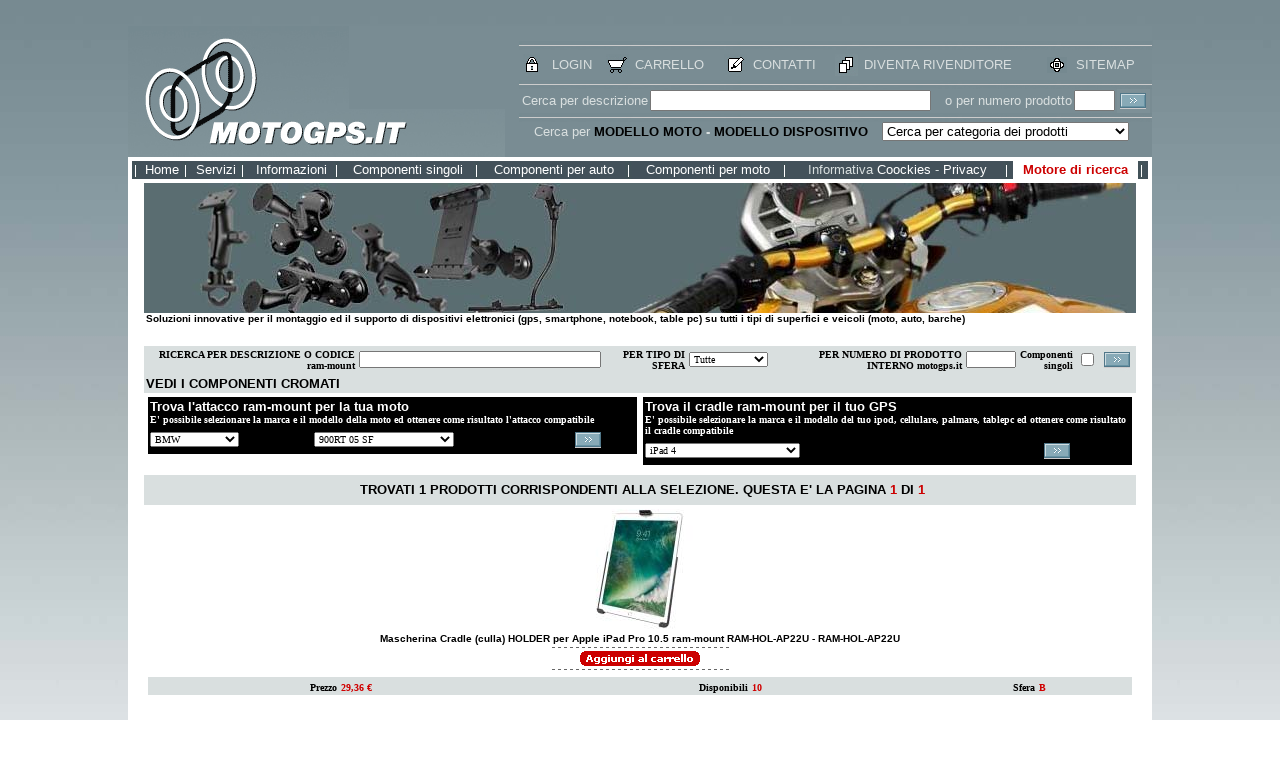

--- FILE ---
content_type: text/html
request_url: https://win.motogps.it/ricercaProdotti.asp?idModello=AP22
body_size: 56278
content:

<html>

<head>
<meta http-equiv="Content-Language" content="it">
<meta name="GENERATOR" content="Microsoft FrontPage 6.0">
<meta name="ProgId" content="FrontPage.Editor.Document">
<TITLE>Distributore ufficiale ram-mount in Italia: motore di ricerca</TITLE>
<META NAME="description" CONTENT="Distributore italia per componenti RAM-MOUNT per moto, auto, barca, per tutti i vavigatori satellitari GPS TOMTOM, GARMIN, PDA, palmari e cellulari.">
<META NAME="keywords" CONTENT="tomtom, garmin, ram-mount, supporto, kit, gps, palmare, notebook, rider, one, xl, autoveicolo, motocicletta, attacco, scooter, asta linga e corta, impermeabile, antifurto">
</head>

<body>

      


<script type="text/javascript">

function controlla_categorie_testa()
{
	if (myformCatTesta.rubricaTesta.value != "0")
	{		
		window.location.href='dettaglio_categorie.asp?idSottoCategoria='+myformCatTesta.rubricaTesta.value;
	}	
	else
	{
		alert("Attenzione, scegliere una categoria valorizzata");
	}
}

function controlla_modello()
{
	if (myformModTesta.Modello.value != "0")
	{		
		window.location.href='ricercaProdotti.asp?idModello='+myformModTesta.Modello.value;
	}	
}


function goto(form)
{
    var index=form.selectNazione.selectedIndex
    if (form.selectNazione.options[index].value != "0")
        {
        location=form.selectNazione.options[index].value;
        //alert('Attention: this language version will be avaiabile soon!');
        }
}


//Contents for menu 1
var menu1=new Array()
menu1[0]='<a href="dettaglio_categorie.asp?idsottocategoria=11">Attacchi per moto</a>'
menu1[1]='<a href="dettaglio_categorie.asp?idsottocategoria=12">Mascherine Cradle</a>'
menu1[2]='<a href="dettaglio_categorie.asp?idsottocategoria=13">Aste di sostegno</a>'
menu1[3]='<a href="dettaglio_categorie.asp?idsottocategoria=14">Adattatori vari</a>'

//Contents for menu 2, and so on
var menu2=new Array()
menu2[0]='<a href="dettaglio_categorie.asp?idsottocategoria=6">Tom Tom</a>'
menu2[1]='<a href="dettaglio_categorie.asp?idsottocategoria=7">Garmin</a>'
menu2[2]='<a href="dettaglio_categorie.asp?idsottocategoria=8">Cellulari PDA</a>'
menu2[3]='<a href="dettaglio_categorie.asp?idsottocategoria=9">Apple ipod Mp3</a>'
menu2[4]='<a href="dettaglio_categorie.asp?idsottocategoria=10">Videocamere Telecamere</a>'

//Contents for menu 3, and so on
var menu3=new Array()
menu3[0]='<a href="dettaglio_categorie.asp?idsottocategoria=1">Tom Tom</a>'
menu3[1]='<a href="dettaglio_categorie.asp?idsottocategoria=2">Garmin</a>'
menu3[2]='<a href="dettaglio_categorie.asp?idsottocategoria=3">Cellulari PDA</a>'
menu3[3]='<a href="dettaglio_categorie.asp?idsottocategoria=4">Apple ipod Mp3</a>'
menu3[4]='<a href="dettaglio_categorie.asp?idsottocategoria=5">Videocamere Telecamere</a>'

//Contents for menu 4, and so on
var menu4=new Array()
menu4[0]='<a href="istruzioni.asp">Cosa � RAM-MOUNT: info</a>'
menu4[1]='<a href="catalogo.asp">Cataloghi RAM-MOUNT</a>'
menu4[2]='<a href="contatti.asp">Contatti</a>'
menu4[3]='<a href="chisiamo.asp">Chi siamo</a>'
menu4[4]='<a href="rma.asp">Gestione RMA</a>'
menu4[5]='<a href="siti_partner.asp">Siti partner</a>'
menu4[6]='<a href="pagamento.asp">Pagamento</a>'
menu4[7]='<a href="Spedizione.asp">Spedizione</a>'
menu4[8]='<a href="dovesiamo.asp">Dove siamo</a>'


//Contents for menu 5, and so on
var menu5=new Array()
menu5[0]='<a href="rivenditore.asp">Diventa  rivenditore</a>'
menu5[1]='<a href="come_comporre.asp">Come comporre un KIT</a>'
menu5[2]='<a href="opinione.asp">Lascia una foto del tuo kit</a>'

//Contents for menu 7, and so on
var menu6=new Array()
menu6[0]='<a href="ricercaProdotti.asp">MOTORE DI RICERCA AVANZATO</a>'
menu6[1]='<a href="wizard.asp">Wizard: autocomposizione del KIT</a>'
menu6[2]='<a href="cerca.asp">Cerca il Kit per la tua moto</a>'
menu6[3]='<a href="cerca_pda.asp">Cerca il Kit per il tuo dispositivo</a>'
menu6[4]='<a href="ricercaprodotti.asp?sfera=A">Prodotti con sfera Tipo A</a>'
menu6[5]='<a href="ricercaprodotti.asp?sfera=B">Prodotti con sfera Tipo B</a>'
menu6[6]='<a href="ricercaprodotti.asp?sfera=C">Prodotti con sfera Tipo C</a>'
menu6[7]='<a href="ricercaprodotti.asp?sfera=D">Prodotti con sfera Tipo D</a>'
menu6[8]='<a href="ricercaprodotti.asp?sfera=E">Prodotti con sfera Tipo E</a>'
		
var menuwidth='165px' //default menu width
var menubgcolor='#d9dfdf'  //menu bgcolor
var disappeardelay=250  //menu disappear speed onMouseout (in miliseconds)
var hidemenu_onclick="yes" //hide menu when user clicks within menu?

/////No further editting needed

var ie4=document.all
var ns6=document.getElementById&&!document.all

if (ie4||ns6)
document.write('<div id="dropmenudiv" style="visibility:hidden;face:verdana;width:'+menuwidth+';background-color:'+menubgcolor+'" onMouseover="clearhidemenu()" onMouseout="dynamichide(event)"></div>')

function getposOffset(what, offsettype){
var totaloffset=(offsettype=="left")? what.offsetLeft : what.offsetTop;
var parentEl=what.offsetParent;
while (parentEl!=null){
totaloffset=(offsettype=="left")? totaloffset+parentEl.offsetLeft : totaloffset+parentEl.offsetTop;
parentEl=parentEl.offsetParent;
}
return totaloffset;
}

function showhide(obj, e, visible, hidden, menuwidth){
if (ie4||ns6)
dropmenuobj.style.left=dropmenuobj.style.top=-500
if (menuwidth!=""){
dropmenuobj.widthobj=dropmenuobj.style
dropmenuobj.widthobj.width=menuwidth
}
if (e.type=="click" && obj.visibility==hidden || e.type=="mouseover")
obj.visibility=visible
else if (e.type=="click")
obj.visibility=hidden
}

function iecompattest(){
return (document.compatMode && document.compatMode!="BackCompat")? document.documentElement : document.body
}

function clearbrowseredge(obj, whichedge){
var edgeoffset=0
if (whichedge=="rightedge"){
var windowedge=ie4 && !window.opera? iecompattest().scrollLeft+iecompattest().clientWidth-15 : window.pageXOffset+window.innerWidth-15
dropmenuobj.contentmeasure=dropmenuobj.offsetWidth
if (windowedge-dropmenuobj.x < dropmenuobj.contentmeasure)
edgeoffset=dropmenuobj.contentmeasure-obj.offsetWidth
}
else{
var topedge=ie4 && !window.opera? iecompattest().scrollTop : window.pageYOffset
var windowedge=ie4 && !window.opera? iecompattest().scrollTop+iecompattest().clientHeight-15 : window.pageYOffset+window.innerHeight-18
dropmenuobj.contentmeasure=dropmenuobj.offsetHeight
if (windowedge-dropmenuobj.y < dropmenuobj.contentmeasure){ //move up?
edgeoffset=dropmenuobj.contentmeasure+obj.offsetHeight
if ((dropmenuobj.y-topedge)<dropmenuobj.contentmeasure) //up no good either?
edgeoffset=dropmenuobj.y+obj.offsetHeight-topedge
}
}
return edgeoffset
}

function populatemenu(what){
if (ie4||ns6)
dropmenuobj.innerHTML=what.join("")
}

function dropdownmenu(obj, e, menucontents, menuwidth){
if (window.event) event.cancelBubble=true
else if (e.stopPropagation) e.stopPropagation()
clearhidemenu()
dropmenuobj=document.getElementById? document.getElementById("dropmenudiv") : dropmenudiv
populatemenu(menucontents)

if (ie4||ns6){
showhide(dropmenuobj.style, e, "visible", "hidden", menuwidth)
dropmenuobj.x=getposOffset(obj, "left")
dropmenuobj.y=getposOffset(obj, "top")
dropmenuobj.style.left=dropmenuobj.x-clearbrowseredge(obj, "rightedge")+"px"
dropmenuobj.style.top=dropmenuobj.y-clearbrowseredge(obj, "bottomedge")+obj.offsetHeight+"px"
}

return clickreturnvalue()
}

function clickreturnvalue(){
if (ie4||ns6) return false
else return true
}

function contains_ns6(a, b) {
while (b.parentNode)
if ((b = b.parentNode) == a)
return true;
return false;
}

function dynamichide(e){
if (ie4&&!dropmenuobj.contains(e.toElement))
delayhidemenu()
else if (ns6&&e.currentTarget!= e.relatedTarget&& !contains_ns6(e.currentTarget, e.relatedTarget))
delayhidemenu()
}

function hidemenu(e){
if (typeof dropmenuobj!="undefined"){
if (ie4||ns6)
dropmenuobj.style.visibility="hidden"
}
}

function delayhidemenu(){
if (ie4||ns6)
delayhide=setTimeout("hidemenu()",disappeardelay)
}

function clearhidemenu(){
if (typeof delayhide!="undefined")
clearTimeout(delayhide)
}

if (hidemenu_onclick=="yes")
document.onclick=hidemenu

</script>

<script language="JavaScript">
function controlla(which)
{
	  var pass=true
     if (document.form_user.TXT_mail.value=="la tua email" || document.form_user.TXT_mail.value==0 || document.form_user.TXT_mail.value.indexOf("@")==-1 || document.form_user.TXT_mail.value.indexOf(".")==-1)
     {
	  pass=false;
     }
	 if (!pass)
	 {
     alert(" inserisci una email valida");
	 return false;
     }
	 else return true;
}
</script>

<link href="include/Css_motogps.css" rel="stylesheet" type="text/css">



<br>
      <div align="center">
		<table border="0" width="1024" cellspacing="0" cellpadding="0" bgcolor="#FFFFFF">
			<tr>
				<td>
				<table border="0" width="100%" cellspacing="0" cellpadding="0" bgcolor="#798C93">
					<tr>
						<td>
						<img border="0" src="images/moto_gps/logo_moto_gps_moto.gif"></td>
						<td>
						<table border="0" width="100%" cellspacing="0" cellpadding="0">
							<tr>
								<td background="images/moto_gps/linea_grigia.gif">
								<img border="0" src="images/moto_gps/linea_grigia.gif" width="429" height="9"></td>
							</tr>
							<tr>
								<td>
								<table border="0" width="100%" cellpadding="2">
									<tr>
										<td width="23">
										
										<img border="0" src="images/moto_gps/icone/lucchetto_login.gif" width="17" height="22"></td>
										<td><a href="utenti/" class="menu_icone">LOGIN</a></td>
										<td width="23">
										<img border="0" src="images/moto_gps/icone/carrello.gif" width="23" height="22"></td>
										<td>
										<a href="carrello.asp" class="menu_icone">CARRELLO</a>
										</td>
										<td width="23">
										<img border="0" src="images/moto_gps/icone/informazioni.gif" width="23" height="22"></td>
										<td>
										<a href="contatti.asp" class="menu_icone">
										CONTATTI</a></td>
										<td width="23">
										<img border="0" src="images/moto_gps/icone/rivenditore.gif" width="23" height="22"></td>
										<td>
										<a href="rivenditore.asp" class="menu_icone">
										DIVENTA RIVENDITORE</a>
										</td>
										<td width="23">
										
										<img border="0" src="images/moto_gps/icone/Sitemap.gif" width="20" height="16"></td>
										<td>
										<a href="sitemap.asp" class="menu_icone">SITEMAP</a>
										</td>
									</tr>
								</table>
								</td>
							</tr>
							<tr>
								<td background="images/moto_gps/linea_grigia.gif">
								<img border="0" src="images/moto_gps/linea_grigia.gif" width="429" height="9"></td>
							</tr>
							<tr>
								<td>
								<table border="0" width="100%" cellspacing="0" cellpadding="0">
								<form method="post" action=ricercaProdotti.asp name=myformMod id=myformMod>
									<tr>
										<td class="menu_icone">Cerca per descrizione</td>
										<td><input type="text" name="annuncio" value="" size="33" style="font-size: 10 px"></td>
										<td class="menu_icone">o per numero prodotto</td>
										<td><input type="text" name="TRicercaProdotto"  value="" size="3" style="font-size: 10 px"></td>
										<td><input type=image src="images/moto_gps/pulsante_vai_grigio_scuro.gif"></td>
									</tr>
								</form>
								</table>
								</td>
							</tr>
							<tr>
								<td background="images/moto_gps/linea_grigia.gif">
								<img border="0" src="images/moto_gps/linea_grigia.gif" width="429" height="9"></td>
							</tr>
						</table>
						
						<table border="0" cellspacing="0" cellpadding="0" width="100%">
							<tr>

								<td class="menu_icone">
		<p align="center">
		
								
								
								Cerca per <b><a href="cerca.asp" class="testo_medio_nero">MODELLO MOTO</a> - <a href="cerca_pda.asp" class="testo_medio_nero">MODELLO DISPOSITIVO</a></b></td>
						

								<form method="POST" action=dettaglio_categorie.asp name=myformCatTesta id=myformCatTesta>  
								<td>
								
								
		
                
                                        
                        <select size="1" name="rubricaTesta" onchange="javascript:controlla_categorie_testa()" style="font-size: 10 px">
                        <option value="0">Cerca per categoria dei prodotti</option>                        
       
                          <option value="0"></option>
                          <option value="16"
                          
                          >--&gt; Accessori utili</option>
                          <option value="16" 
                          >&nbsp;&nbsp;&nbsp;&nbsp;&nbsp;&nbsp;&nbsp;&nbsp;&nbsp;Accessori originali RAM-MOUNT</option>
		
                          <option value="0"></option>
                          <option value="21"
                          
                          >--&gt; Altri supporti</option>
                          <option value="21" 
                          >&nbsp;&nbsp;&nbsp;&nbsp;&nbsp;&nbsp;&nbsp;&nbsp;&nbsp;Barca o superficie liscia</option>
		
                          <option value="22"
                          
                          >&nbsp;&nbsp;&nbsp;&nbsp;&nbsp;&nbsp;&nbsp;&nbsp;&nbsp;Impermeabili AQUABOX</option>
		
		
                          <option value="28"
                          
                          >&nbsp;&nbsp;&nbsp;&nbsp;&nbsp;&nbsp;&nbsp;&nbsp;&nbsp;Bici MTB BDC Mountain Bike</option>
		
		
                          <option value="29"
                          
                          >&nbsp;&nbsp;&nbsp;&nbsp;&nbsp;&nbsp;&nbsp;&nbsp;&nbsp;Prodotti in catalogo da ordinare</option>
		
		
                          <option value="48"
                          
                          >&nbsp;&nbsp;&nbsp;&nbsp;&nbsp;&nbsp;&nbsp;&nbsp;&nbsp;Sedie a rotelle Carrozzine</option>
		
		
                          <option value="49"
                          
                          >&nbsp;&nbsp;&nbsp;&nbsp;&nbsp;&nbsp;&nbsp;&nbsp;&nbsp;Stampanti e Tastiere</option>
		
		
                          <option value="0"></option>
                          <option value="11"
                          
                          >--&gt; Componenti singoli</option>
                          <option value="11" 
                          >&nbsp;&nbsp;&nbsp;&nbsp;&nbsp;&nbsp;&nbsp;&nbsp;&nbsp;Attacchi per moto</option>
		
                          <option value="12"
                          
                          >&nbsp;&nbsp;&nbsp;&nbsp;&nbsp;&nbsp;&nbsp;&nbsp;&nbsp;Mascherine Cradle</option>
		
		
                          <option value="13"
                          
                          >&nbsp;&nbsp;&nbsp;&nbsp;&nbsp;&nbsp;&nbsp;&nbsp;&nbsp;Aste di sostegno</option>
		
		
                          <option value="14"
                          
                          >&nbsp;&nbsp;&nbsp;&nbsp;&nbsp;&nbsp;&nbsp;&nbsp;&nbsp;Adattatori vari</option>
		
		
                          <option value="17"
                          
                          >&nbsp;&nbsp;&nbsp;&nbsp;&nbsp;&nbsp;&nbsp;&nbsp;&nbsp;Attacchi nautica</option>
		
		
                          <option value="23"
                          
                          >&nbsp;&nbsp;&nbsp;&nbsp;&nbsp;&nbsp;&nbsp;&nbsp;&nbsp;Supporti canna da pesca</option>
		
		
                          <option value="25"
                          
                          >&nbsp;&nbsp;&nbsp;&nbsp;&nbsp;&nbsp;&nbsp;&nbsp;&nbsp;Attacchi a ventosa o per auto</option>
		
		
                          <option value="26"
                          
                          >&nbsp;&nbsp;&nbsp;&nbsp;&nbsp;&nbsp;&nbsp;&nbsp;&nbsp;Adattatori in plastica</option>
		
		
                          <option value="30"
                          
                          >&nbsp;&nbsp;&nbsp;&nbsp;&nbsp;&nbsp;&nbsp;&nbsp;&nbsp;Mascherine Holder con antifurto</option>
		
		
                          <option value="47"
                          
                          >&nbsp;&nbsp;&nbsp;&nbsp;&nbsp;&nbsp;&nbsp;&nbsp;&nbsp;Tecnologia IntelliSkin</option>
		
		
                          <option value="50"
                          
                          >&nbsp;&nbsp;&nbsp;&nbsp;&nbsp;&nbsp;&nbsp;&nbsp;&nbsp;Attacchi magnetici</option>
		
		
                          <option value="0"></option>
                          <option value="36"
                          
                          >--&gt; Garmin</option>
                          <option value="36" 
                          >&nbsp;&nbsp;&nbsp;&nbsp;&nbsp;&nbsp;&nbsp;&nbsp;&nbsp;Ricevitori GPS e videocamere</option>
		
                          <option value="37"
                          
                          >&nbsp;&nbsp;&nbsp;&nbsp;&nbsp;&nbsp;&nbsp;&nbsp;&nbsp;Sensori, cavi e fasce</option>
		
		
                          <option value="38"
                          
                          >&nbsp;&nbsp;&nbsp;&nbsp;&nbsp;&nbsp;&nbsp;&nbsp;&nbsp;Supporti, custodie e cinturini</option>
		
		
                          <option value="39"
                          
                          >&nbsp;&nbsp;&nbsp;&nbsp;&nbsp;&nbsp;&nbsp;&nbsp;&nbsp;Batterie e caricabatterie</option>
		
		
                          <option value="0"></option>
                          <option value="6"
                          
                          >--&gt; Supporti auto</option>
                          <option value="6" 
                          >&nbsp;&nbsp;&nbsp;&nbsp;&nbsp;&nbsp;&nbsp;&nbsp;&nbsp;TomTom</option>
		
                          <option value="7"
                          
                          >&nbsp;&nbsp;&nbsp;&nbsp;&nbsp;&nbsp;&nbsp;&nbsp;&nbsp;Garmin</option>
		
		
                          <option value="8"
                          
                          >&nbsp;&nbsp;&nbsp;&nbsp;&nbsp;&nbsp;&nbsp;&nbsp;&nbsp;Cellulari PDA TABLE-PC</option>
		
		
                          <option value="9"
                          
                          >&nbsp;&nbsp;&nbsp;&nbsp;&nbsp;&nbsp;&nbsp;&nbsp;&nbsp;Ipod Mp3 iPhone iPad</option>
		
		
                          <option value="10"
                          
                          >&nbsp;&nbsp;&nbsp;&nbsp;&nbsp;&nbsp;&nbsp;&nbsp;&nbsp;Telecamere Videocamere</option>
		
		
                          <option value="19"
                          
                          >&nbsp;&nbsp;&nbsp;&nbsp;&nbsp;&nbsp;&nbsp;&nbsp;&nbsp;Notebook o display</option>
		
		
                          <option value="27"
                          
                          >&nbsp;&nbsp;&nbsp;&nbsp;&nbsp;&nbsp;&nbsp;&nbsp;&nbsp;Stampanti Tastiere</option>
		
		
                          <option value="0"></option>
                          <option value="44"
                          
                          >--&gt; Supporti bici</option>
                          <option value="44" 
                          >&nbsp;&nbsp;&nbsp;&nbsp;&nbsp;&nbsp;&nbsp;&nbsp;&nbsp;Abbigliamento</option>
		
                          <option value="45"
                          
                          >&nbsp;&nbsp;&nbsp;&nbsp;&nbsp;&nbsp;&nbsp;&nbsp;&nbsp;Faretti e lampade</option>
		
		
                          <option value="46"
                          
                          >&nbsp;&nbsp;&nbsp;&nbsp;&nbsp;&nbsp;&nbsp;&nbsp;&nbsp;Supporti per MTB e BDC</option>
		
		
                          <option value="0"></option>
                          <option value="1"
                          
                          >--&gt; Supporti moto</option>
                          <option value="1" 
                          >&nbsp;&nbsp;&nbsp;&nbsp;&nbsp;&nbsp;&nbsp;&nbsp;&nbsp;TomTom</option>
		
                          <option value="2"
                          
                          >&nbsp;&nbsp;&nbsp;&nbsp;&nbsp;&nbsp;&nbsp;&nbsp;&nbsp;Garmin</option>
		
		
                          <option value="3"
                          
                          >&nbsp;&nbsp;&nbsp;&nbsp;&nbsp;&nbsp;&nbsp;&nbsp;&nbsp;Cellulari PDA TABLE-PC</option>
		
		
                          <option value="4"
                          
                          >&nbsp;&nbsp;&nbsp;&nbsp;&nbsp;&nbsp;&nbsp;&nbsp;&nbsp;Ipod Mp3 iPad iPhone</option>
		
		
                          <option value="5"
                          
                          >&nbsp;&nbsp;&nbsp;&nbsp;&nbsp;&nbsp;&nbsp;&nbsp;&nbsp;Telecamere Videocamere</option>
		
		                                           
                        </select> 
                        							
								
								
								</td>
							</form>	
							</tr>
						</table>
						</td>
					</tr>
				</table>
				</td>
			</tr>
			<tr>
				<td>
				<table border="0" width="100%" cellpadding="2" bgcolor="#FFFFFF">
					<tr>
						<td>
						<table border="0" width="100%" cellspacing="0" cellpadding="0" bgcolor="#43515A">
							<tr>
								<td width="10">
								
								<img border="0" src="images/moto_gps/linea_verticale_menu.gif" width="7" height="18"></td>
								<td align=center><a href="https://www.motogps.it" class="menu_link">Home</a></td>
								<td width="10">
								
								<img border="0" src="images/moto_gps/linea_verticale_menu.gif" width="7" height="18"></td>								
								<td align="center">
                                
                                <a href="#" onMouseover="return dropdownmenu(this, event, menu5, '150px')" onMouseout="delayhidemenu()" class="menu_link">Servizi</a> 
                                </td>
								
								<td width="10">
								
								<img border="0" src="images/moto_gps/linea_verticale_menu.gif" width="7" height="18"></td>
								<td align="center">
                                
                  <a href="contatti.asp" onMouseover="return dropdownmenu(this, event, menu4, '150px')" onMouseout="delayhidemenu()"  class="menu_link">Informazioni</a>
                                </td>
								<td width="10">
								
								<img border="0" src="images/moto_gps/linea_verticale_menu.gif" width="7" height="18"></td>
								<td align="center">
                                <a href="#" onClick="return clickreturnvalue()" onMouseover="dropdownmenu(this, event, menu1, '120px')" onMouseout="delayhidemenu()" class="menu_link">Componenti singoli</a>
                                </td>
								<td width="10">
								
								<img border="0" src="images/moto_gps/linea_verticale_menu.gif" width="7" height="18"></td>
								<td align="center">
                                <a href="#" onMouseover="return dropdownmenu(this, event, menu2, '140px')" onMouseout="delayhidemenu()"class="menu_link">Componenti
        per auto</a>
                                
                                </td>
								<td width="10">
								
								<img border="0" src="images/moto_gps/linea_verticale_menu.gif" width="7" height="18"></td>
								<td align="center">
                                
        <a href="#" onMouseover="return dropdownmenu(this, event, menu3, '140px')" onMouseout="delayhidemenu()" class="menu_link">Componenti
        per moto</a>                                
                                
                                </td>
                                
                                <td width="10">
								
								<img border="0" src="images/moto_gps/linea_verticale_menu.gif" width="7" height="18"></td>								
								<td align="center" class="menu_icone">
                                
        Informativa <a href="coockies.asp"  class="menu_link">Coockies</a> - <a href="privacy.asp"  class="menu_link">Privacy</a>                                
                                
                                </td>
                                
                                <td width="10">
								
								<img border="0" src="images/moto_gps/linea_verticale_menu.gif" width="7" height="18"></td>								
								<td align="center" bgcolor="#FFFFFF">
                                
                                 <a href="#" onMouseover="return dropdownmenu(this, event, menu6, '200px')" onMouseout="delayhidemenu()" class="testo_medio_rosso_centro">Motore di ricerca</a>

                                
                                </td>
                                
                                
								<td width="10">
								
								<img border="0" src="images/moto_gps/linea_verticale_menu.gif" width="7" height="18"></td>
							</tr>
						</table>
						</td>
					</tr>
				</table>
				</td>
			</tr>
			<tr>
				<td bgcolor="#FFFFFF" align="center">
				
				<img border="0" src="images/moto_gps/barra_motogps.jpg" width="992" height="130"></td>
			</tr>
			<tr>
				<td bgcolor="#FFFFFF" class=testo_nero_sinistra>
				 &nbsp;&nbsp;&nbsp;&nbsp;&nbsp;&nbsp;Soluzioni innovative per il montaggio ed il supporto di dispositivi elettronici (gps, smartphone, notebook, table pc) su 
					tutti i tipi di superfici e veicoli (moto, auto, barche)
				</td>
			</tr>
			</table>
			</div>





<div align="center">
  <center>
  <table border="0" cellpadding="0" cellspacing="0" width="1024" align=center bgcolor="#FFFFFF">
    <tr>
      <td>
          <table border="0" cellpadding="0" cellspacing="0" width="100%">
            <tr>
              <td valign="top">
                <div align="center">
                  &nbsp;
               <table border="0" cellpadding="0" cellspacing="0" width="1000">
                    <tr>
                      <td width="100%">
                        <div align="center">
                          <table border="0" cellpadding="0" cellspacing="0" width="100%">
                            <tr>
                              <td width="100%">
                            <table width="100%" border="0" cellpadding="0" cellspacing="0">
                              <tr>
                              </center>
                                <td vAlign="top">
                                  <div align="center">
                                    <table border="0" cellpadding="2" width="100%">

                                      <tr>
<form method="POST" action="ricercaprodotti.asp">
         <td align="justify" valign="top">

  <table border="0" cellspacing="0" cellpadding="2">
    <tr>
      <td bgcolor="#D9DFDF">
        <p align="right"><b><font face="Verdana" size="1">RICERCA
        PER DESCRIZIONE
        O CODICE ram-mount</font></b></p>
      </td>
      <td bgcolor="#D9DFDF"><font face="Verdana" size="1">
		<input style="FONT-SIZE: 10px; font-family:verdana" value="" size="38" name="annuncio"></font></td>
      <td bgcolor="#D9DFDF">
        <p align="right"><b><font face="Verdana" size="1">PER TIPO
        DI SFERA</font></b></p>
      </td>
      
      <td bgcolor="#D9DFDF"><font face="Verdana" size="1">
		<select size="1" name="Sfera" style="font-family: Verdana; font-size: 10px">		
          <option value="0"
           selected                                         
          >Tutte</option>
          <option value="A"
                              
          >Sfera tipo &quot;A&quot;</option>
          <option value="B"  
          >Sfera tipo &quot;B&quot;
          </option>
          <option value="C"
			
          >Sfera tipo &quot;C&quot;
			</option>
          <option value="D"
			                    
          >Sfera tipo &quot;D&quot;</option>
          <option value="E"
			                    
          >Sfera tipo &quot;E&quot;</option>
        </select></font></td>
      <td bgcolor="#D9DFDF">
        <p align="right"><b><font face="Verdana" size="1"> PER NUMERO DI
        PRODOTTO INTERNO motogps.it</font></b></p>
      </td>
      <td bgcolor="#D9DFDF">
        <font face="Verdana" size="1">
		<input type="text" name="TRicercaProdotto" size="6" style="font-family: Verdana; font-size: 10px"></font>
        </td>
      <td bgcolor="#D9DFDF">
        <p align="right"><b><font face="Verdana" size="1">Componenti<br>
        singoli</font></b></p>
        </td>
      <td bgcolor="#D9DFDF">
        <input type="checkbox" name="Componente" value="ON"
        
        
        >
        </td>
      <td bgcolor="#D9DFDF"> 
			<input type=image src="images/moto_gps/pulsante_vai_grigio.gif" name="I1" width="33" height="24"></td>
    </tr>
</form>
    <tr>
      <td bgcolor="#D9DFDF" colspan="9">
        <b><a href="ricercaProdotti.asp?chk=chk" class=testo_medio_nero_left>VEDI
        I COMPONENTI
        CROMATI</a></td>
    </tr>
  </table>

<table border="0" cellpadding="2" width="100%">
  <tr>
    <td width="50%" valign="top">
    
              <div align="center">
              
              <table border="0" width="489" cellspacing="1" bgcolor="#000000">
                <tr>
                  <td bgcolor="#000000" colspan="3">
                    <p class=testo_medio_nero_left><font color="#FFFFFF">Trova
                    l'attacco ram-mount per la tua moto<br>
                  
                  <font face="Verdana" size="1">E' possibile selezionare la
                  marca e il modello della moto ed ottenere come risultato
                  l'attacco compatibile
                  </font>
                  
                  	</font></td>
                </tr>
                <form method="POST" action="cerca.asp" name=Form id=Form>
                <tr>
                  <td width="-3">
                  
                  <select size="1" name="marcagps" onchange="document.Form.submit();" style="font-family: Verdana; font-size: 10px;">
				<option value="Adly Moto">Adly Moto</option>
				<option value="AJP">AJP</option>
				<option value="Alfer">Alfer</option>
				<option value="Amazonas">Amazonas</option>
				<option value="Aprilia">Aprilia</option>
				<option value="ATK">ATK</option>
				<option value="Av Augusta">Av Augusta</option>
				<option value="Bajaj">Bajaj</option>
				<option value="Benelli">Benelli</option>
				<option value="Beta">Beta</option>
				<option value="Big Dog">Big Dog</option>
				<option value="Bimota">Bimota</option>
				<option value="Blata">Blata</option>
				<option value="BMW" selected>BMW</option>
				<option value="Borile">Borile</option>
				<option value="Buell">Buell</option>
				<option value="Cagiva">Cagiva</option>
				<option value="CAN-AM">CAN-AM</option>
				<option value="CCM">CCM</option>
				<option value="CPI">CPI</option>
				<option value="Cz">Cz</option>
				<option value="Daelim">Daelim</option>
				<option value="Dandy">Dandy</option>
				<option value="DB Motors">DB Motors</option>
				<option value="Derbi">Derbi</option>
				<option value="Diamo">Diamo</option>
				<option value="Dnepr">Dnepr</option>
				<option value="Ducati">Ducati</option>
				<option value="Ecosse">Ecosse</option>
				<option value="Enfield">Enfield</option>
				<option value="Factory Bike">Factory Bike</option>
				<option value="Ghezzi-Brian">Ghezzi-Brian</option>
				<option value="Gilera">Gilera</option>
				<option value="Harley-Davidson">Harley-Davidson</option>
				<option value="Hartford">Hartford</option>
				<option value="Highland">Highland</option>
				<option value="Honda">Honda</option>
				<option value="Husaberg">Husaberg</option>
				<option value="Husqvarna">Husqvarna</option>
				<option value="Hyosung">Hyosung</option>
				<option value="Indian">Indian</option>
				<option value="Italjet">Italjet</option>
				<option value="IZH">IZH</option>
				<option value="Jawa">Jawa</option>
				<option value="Jincheng">Jincheng</option>
				<option value="Jinlun">Jinlun</option>
				<option value="Kanuni">Kanuni</option>
				<option value="Kawasaki">Kawasaki</option>
				<option value="Kramit">Kramit</option>
				<option value="KTM">KTM</option>
				<option value="Kymco">Kymco</option>
				<option value="Laverda">Laverda</option>
				<option value="Macbor">Macbor</option>
				<option value="Magni">Magni</option>
				<option value="Maico">Maico</option>
				<option value="MBS">MBS</option>
				<option value="Midual">Midual</option>
				<option value="Mondial">Mondial</option>
				<option value="Montesa">Montesa</option>
				<option value="Moto Guzzi">Moto Guzzi</option>
				<option value="Moto Morini">Moto Morini</option>
				<option value="Moto Union">Moto Union</option>
				<option value="Motolevo">Motolevo</option>
				<option value="Motorhispania">Motorhispania</option>
				<option value="MuZ">MuZ</option>
				<option value="MV Agusta">MV Agusta</option>
				<option value="MZ">MZ</option>
				<option value="Norton">Norton</option>
				<option value="Peugeot">Peugeot</option>
				<option value="Piaggio">Piaggio</option>
				<option value="Polaris">Polaris</option>
				<option value="Polini">Polini</option>
				<option value="Praga">Praga</option>
				<option value="Rieju">Rieju</option>
				<option value="Royal Enfield">Royal Enfield</option>
				<option value="Sachs">Sachs</option>
				<option value="Scarabeo">Scarabeo</option>
				<option value="Siamoto">Siamoto</option>
				<option value="Suzuki">Suzuki</option>
				<option value="Titan">Titan</option>
				<option value="Tomos">Tomos</option>
				<option value="Triumph">Triumph</option>
				<option value="Ural">Ural</option>
				<option value="Vectrix">Vectrix</option>
				<option value="Veli">Veli</option>
				<option value="Vertemati">Vertemati</option>
				<option value="Vespa">Vespa</option>
				<option value="Victory">Victory</option>
				<option value="VOR">VOR</option>
				<option value="Voskhod">Voskhod</option>
				<option value="Voxan">Voxan</option>
				<option value="Yamaha">Yamaha</option>
					</select>
                  
                  </td>
                  <td>
                  
                  <font face="Verdana" size="2">
					<select size="1" name="modellogps" onchange="document.Form.submit();"  style="font-family: Verdana; font-size: 10px;">
				<option value="900RT 05 SF">900RT 05 SF</option>
				<option value="C 650GT">C 650GT</option>
				<option value="C600 SPORT">C600 SPORT</option>
				<option value="C650GT">C650GT</option>
				<option value="E1200RT">E1200RT</option>
				<option value="Enduro 125">Enduro 125</option>
				<option value="F650">F650</option>
				<option value="F650 GS Dakar">F650 GS Dakar</option>
				<option value="F650 ST Strada">F650 ST Strada</option>
				<option value="F650/650CS">F650/650CS</option>
				<option value="F650CS">F650CS</option>
				<option value="F650CS ABS">F650CS ABS</option>
				<option value="F650CS Dakar">F650CS Dakar</option>
				<option value="F650CS Scarver">F650CS Scarver</option>
				<option value="F650GS">F650GS</option>
				<option value="F650GS ABS">F650GS ABS</option>
				<option value="F650GS Dakar">F650GS Dakar</option>
				<option value="F650GS Dakar ABS">F650GS Dakar ABS</option>
				<option value="F650ST">F650ST</option>
				<option value="F800GS">F800GS</option>
				<option value="F800GS ADVENTURE">F800GS ADVENTURE</option>
				<option value="F800R">F800R</option>
				<option value="F800S">F800S</option>
				<option value="F800S Stunt">F800S Stunt</option>
				<option value="F800ST">F800ST</option>
				<option value="F850GS">F850GS</option>
				<option value="G 650 X Challenge">G 650 X Challenge</option>
				<option value="G 650 X Country">G 650 X Country</option>
				<option value="G 650 X Moto">G 650 X Moto</option>
				<option value="G450X">G450X</option>
				<option value="G650 Xchallange">G650 Xchallange</option>
				<option value="G650 Xcountry">G650 Xcountry</option>
				<option value="G650GS">G650GS</option>
				<option value="G650GS SERTAO">G650GS SERTAO</option>
				<option value="G850 Xmoto">G850 Xmoto</option>
				<option value="HP 2 Enduro">HP 2 Enduro</option>
				<option value="HP2 Enduro">HP2 Enduro</option>
				<option value="HP2 Megamoto">HP2 Megamoto</option>
				<option value="HP2 Sport">HP2 Sport</option>
				<option value="HP4">HP4</option>
				<option value="K 1600 GT">K 1600 GT</option>
				<option value="K1100LT">K1100LT</option>
				<option value="K1100LT Highline">K1100LT Highline</option>
				<option value="K1100LT SE">K1100LT SE</option>
				<option value="K1100RS">K1100RS</option>
				<option value="K1200GT">K1200GT</option>
				<option value="K1200LT">K1200LT</option>
				<option value="K1200R">K1200R</option>
				<option value="K1200R Sport">K1200R Sport</option>
				<option value="K1200RS">K1200RS</option>
				<option value="K1200S">K1200S</option>
				<option value="K1300GT">K1300GT</option>
				<option value="K1300S">K1300S</option>
				<option value="K1600 GTL">K1600 GTL</option>
				<option value="K1600GT ">K1600GT&nbsp;</option>
				<option value="K1600GTL">K1600GTL</option>
				<option value="K75">K75</option>
				<option value="K75RT">K75RT</option>
				<option value="K75S">K75S</option>
				<option value="Motard 125">Motard 125</option>
				<option value="R100GS Paris-Dakar">R100GS Paris-Dakar</option>
				<option value="R100GS PD Classic">R100GS PD Classic</option>
				<option value="R100R Classic">R100R Classic</option>
				<option value="R100R Mystic">R100R Mystic</option>
				<option value="R100R Mystik">R100R Mystik</option>
				<option value="R100RT">R100RT</option>
				<option value="R1100GS">R1100GS</option>
				<option value="R1100R">R1100R</option>
				<option value="R1100RS">R1100RS</option>
				<option value="R1100RT">R1100RT</option>
				<option value="R1100S">R1100S</option>
				<option value="R1100S ABS">R1100S ABS</option>
				<option value="R1100S Boxer Cup Rep">R1100S Boxer Cup Rep
				</option>
				<option value="R1100S BoxerCup Replica">R1100S BoxerCup Replica
				</option>
				<option value="R1150 Adventure 01">R1150 Adventure 01</option>
				<option value="R1150GS">R1150GS</option>
				<option value="R1150GS Adventure">R1150GS Adventure</option>
				<option value="R1150GS GS Adventure">R1150GS GS Adventure
				</option>
				<option value="R1150R">R1150R</option>
				<option value="R1150R Rockster">R1150R Rockster</option>
				<option value="R1150R Rockster Edition 80">R1150R Rockster 
				Edition 80</option>
				<option value="R1150RS">R1150RS</option>
				<option value="R1150RT">R1150RT</option>
				<option value="R1200 Avantgarde">R1200 Avantgarde</option>
				<option value="R1200 Avantgarde C">R1200 Avantgarde C</option>
				<option value="R1200 Classic">R1200 Classic</option>
				<option value="R1200 Independent">R1200 Independent</option>
				<option value="R1200C">R1200C</option>
				<option value="R1200C Classic">R1200C Classic</option>
				<option value="R1200C Independence">R1200C Independence</option>
				<option value="R1200C Independent">R1200C Independent</option>
				<option value="R1200C Montauk">R1200C Montauk</option>
				<option value="R1200CL">R1200CL</option>
				<option value="R1200CL ABS">R1200CL ABS</option>
				<option value="R1200CLC ABS">R1200CLC ABS</option>
				<option value="R1200GS">R1200GS</option>
				<option value="R1200GS ABS">R1200GS ABS</option>
				<option value="R1200GS Adventure">R1200GS Adventure</option>
				<option value="R1200R">R1200R</option>
				<option value="R1200RT">R1200RT</option>
				<option value="R1200RT ABS">R1200RT ABS</option>
				<option value="R1200RT-P">R1200RT-P</option>
				<option value="R1200S">R1200S</option>
				<option value="R1200ST">R1200ST</option>
				<option value="R80 GS Basic">R80 GS Basic</option>
				<option value="R850">R850</option>
				<option value="R850 Avantgarde C">R850 Avantgarde C</option>
				<option value="R850C">R850C</option>
				<option value="R850C Avantgarde">R850C Avantgarde</option>
				<option value="R850C Classic">R850C Classic</option>
				<option value="R850GS">R850GS</option>
				<option value="R850R">R850R</option>
				<option value="R850R Classic">R850R Classic</option>
				<option value="R850RT">R850RT</option>
				<option value="Rockster">Rockster</option>
				<option value="RS1200">RS1200</option>
				<option value="S1000RR">S1000RR</option>

					</select></font></td>
                  <td>
                  
												<input type=image src="images/moto_gps/pulsante_vai_nero.gif" name="I3" width="33" height="24"></td>
                </tr>
         </form>
		</table>    
    
    
              </div>
    
    
    </td>
    <td width="50%" valign="top">
		    <table border="0" width="489" cellspacing="1" bgcolor="#000000">
                <tr>
                  <td bgcolor="#000000" colspan="3" class=testo_medio_nero_left>
					<font color="#FFFFFF">Trova
                    il cradle ram-mount per il tuo GPS<br>
                  
                  <font face="Verdana" size="1">E' possibile selezionare la
                  marca e il modello del tuo ipod, cellulare, palmare, tablepc ed ottenere come risultato
                  il cradle compatibile
                  </font>
                  
                  </font></td>
                </tr>
                        <form method="POST" action="cerca_Pda.asp" name=Form1 id=Form1>
        <tr>
                  <td>
					<select size="1" name="marcagps" onchange="document.Form1.submit();" style="font-family: Verdana; font-size: 10px;">
		<option value="iPad 4">iPad 4</option>
		<option value="iPad 4 con cover">iPad 4 con cover</option>
		<option value="iPad 8th Gen">iPad 8th Gen</option>
		<option value="iPad 9.7 2017">iPad 9.7 2017</option>
		<option value="iPad 9.7 2018">iPad 9.7 2018</option>
		<option value="iPad Air">iPad Air</option>
		<option value="iPad Air 1 e 2">iPad Air 1 e 2</option>
		<option value="iPad Air 10.5">iPad Air 10.5</option>
		<option value="iPad Air 10.5 senza Cover">iPad Air 10.5 senza Cover
		</option>
		<option value="iPad Air 2">iPad Air 2</option>
		<option value="iPad Air con cover">iPad Air con cover</option>
		<option value="iPad mini ">iPad mini&nbsp;</option>
		<option value="iPad Mini 2">iPad Mini 2</option>
		<option value="iPad Mini 3">iPad Mini 3</option>
		<option value="iPad Mini 4">iPad Mini 4</option>
		<option value="iPad Mini 5">iPad Mini 5</option>
		<option value="iPad Mini 5 con cover">iPad Mini 5 con cover</option>
		<option value="iPad Mini 5 con GDS cover">iPad Mini 5 con GDS cover
		</option>
		<option value="iPad mini con Display retina">iPad mini con Display 
		retina</option>
		<option value="iPad Pro">iPad Pro</option>
		<option value="iPad Pro 10.5 con cover">iPad Pro 10.5 con cover</option>
		<option value="iPad Pro 10.5 senza cover">iPad Pro 10.5 senza cover
		</option>
		<option value="iPad Pro 11">iPad Pro 11</option>
		<option value="iPad Pro 11 (2020)">iPad Pro 11 (2020)</option>
		<option value="iPad Pro 12.9 1Gen">iPad Pro 12.9 1Gen</option>
		<option value="iPad Pro 12.9 2Gen">iPad Pro 12.9 2Gen</option>
		<option value="iPad Pro 12.9 3Gen">iPad Pro 12.9 3Gen</option>
		<option value="iPad Pro 12.9 con cover">iPad Pro 12.9 con cover</option>
		<option value="iPad Pro 9.7">iPad Pro 9.7</option>
		<option value="iPad Pro 9.7 con cover">iPad Pro 9.7 con cover</option>
		<option value="iPhone 11">iPhone 11</option>
		<option value="iPhone 11 Pro">iPhone 11 Pro</option>
		<option value="iPhone 11 Pro Max">iPhone 11 Pro Max</option>
		<option value="iPhone 12">iPhone 12</option>
		<option value="iPhone 12 con Magsafe">iPhone 12 con Magsafe</option>
		<option value="iPhone 12 e 12 Pro">iPhone 12 e 12 Pro</option>
		<option value="iPhone 12 Mini">iPhone 12 Mini</option>
		<option value="iPhone 12 Mini con Magsafe">iPhone 12 Mini con Magsafe
		</option>
		<option value="iPhone 12 Pro">iPhone 12 Pro</option>
		<option value="iPhone 12 Pro con Magsafe">iPhone 12 Pro con Magsafe
		</option>
		<option value="iPhone 12 Pro Max">iPhone 12 Pro Max</option>
		<option value="iPhone 13">iPhone 13</option>
		<option value="iPhone 13 con Magsafe">iPhone 13 con Magsafe</option>
		<option value="iPhone 13 Mini">iPhone 13 Mini</option>
		<option value="iPhone 13 Mini con Magsafe">iPhone 13 Mini con Magsafe
		</option>
		<option value="iPhone 13 Pro">iPhone 13 Pro</option>
		<option value="iPhone 13 Pro con Magsafe">iPhone 13 Pro con Magsafe
		</option>
		<option value="iPhone 13 Pro Max">iPhone 13 Pro Max</option>
		<option value="iPhone SE">iPhone SE</option>
		<option value="iPhone X">iPhone X</option>
		<option value="Iphone X con cover 1">Iphone X con cover 1</option>
		<option value="iPhone X senza cover">iPhone X senza cover</option>
		<option value="iPhone Xr">iPhone Xr</option>
		<option value="iPhone XR con cover">iPhone XR con cover</option>
		<option value="iPhone XR senza cover">iPhone XR senza cover</option>
		<option value="iPhone XS con cover">iPhone XS con cover</option>
		<option value="iPhone XS Max">iPhone XS Max</option>
		<option value="iPhone XS Max con cover">iPhone XS Max con cover</option>
		<option value="iPhone XS senza cover">iPhone XS senza cover</option>
		<option value="Mini iPad">Mini iPad</option>
		<option value="Mini iPad con cover">Mini iPad con cover</option>
		<option value="Mini iPad new retina">Mini iPad new retina</option>
		<option value="Mini iPad new retina con cover">Mini iPad new retina con 
		cover</option>
		<option value="Mini iPad new retina senza cover">Mini iPad new retina 
		senza cover</option>
		<option value="Mini iPad senza cover">Mini iPad senza cover</option>

					</select></font></td>
                  <td> 
												<input type=image src="images/moto_gps/pulsante_vai_nero.gif" name="I4" width="33" height="24"></td>
        </tr>
                </form>
                </tr>
        </center>
              
              </table>

    
    </td>
  </tr>
  <tr>
    <td width="50%"></td>
    <td width="50%"></td>
  </tr>
</table>
  <center>

 
<div align="center">
  <center>
  <table border="0" cellpadding="0" width="100%" cellspacing="0" height="30" bgcolor="#D9DFDF">
    <tr>
      <td width="100%" class="testo_medio_nero" align="left">
&nbsp;TROVATI 1                             
      PRODOTTI CORRISPONDENTI ALLA SELEZIONE.
QUESTA E' LA PAGINA <span class="testo_medio_rosso">1</span> DI <span class="testo_medio_rosso">1</span>




      </td>
    </tr>
  </table>
  </center>
</div>

  <center>

                    <table border="0" cellpadding="2" width="100%" height="100%">
                      <tr>


 

        
                        <td width="33%" valign="top">
                          <table border="0" cellpadding="0" width="100%" cellspacing="0">
                            <tr>
				                  <td width="100%" bgcolor="#FFFFFF">
              					      <p align="center"><font color="#ed1c24" size="2"><a href="dettaglio_prodotto.asp?idmagazzino=4638"><img src="public/images/prodotti/ram-hol-ap22u_small.jpg" border="0"></a></font></p>
				                  </td>
                            </tr>
                            <tr>
                 					 <td width="100%" height="37">
                                      <table border="0" cellpadding="2" width="100%">
                                         <tr> 
                                            <td class="testo_medio_nero" align="center"> 
                                            <font size=1>
                                            <a href="dettaglio_prodotto.asp?idmagazzino=4638" class="testo_nero">
                                            Mascherina Cradle (culla) HOLDER per Apple iPad Pro 10.5 ram-mount RAM-HOL-AP22U
                                            </a>
                                             -
                                            <a href="dettaglio_prodotto.asp?idmagazzino=4638" class="testo_nero">                                            
                                            RAM-HOL-AP22U
                                            </a>
                                            <br>
                                <img border="0" src="images/new/Linea_tratteggiata_grigia.gif">
                                            <br>

                                            
                                            
                                            <a href="carrello.asp?articoli=4638"><img border="0" src="images/AggiungiCarrello.gif" width="120" height="15"><br></a>                                             
			                                <img border="0" src="images/new/Linea_tratteggiata_grigia.gif">
                                            </td>
                                           </tr>
              	                        </table>

				                  </td>
                            </tr>
                          </table> 
                          <div align="center">
                            <table border="0" cellpadding="0" cellspacing="0" width="100%" bgcolor="#D9DFDF">
                              <tr>
											
                                                <td align="center" valign="middle"> 
                                                  <font color="#000000" face="Verdana" size="1"><b>Prezzo</b></font>
                                                  <font color="#D00000" face="Verdana" size="1"><b>29,36 � </b> </font> 
													   </td>                                                
                                                <td align="center" valign="middle"> 
                                                  <b>
													<font face="Verdana" size="1">
													Disponibili</font></b>
                                                  <font color="#D00000" face="Verdana" size="1"> 
                                                  <b> 10</b>  </font> 
													   </td>
                                                <td align="center" valign="middle"> 
                                                  <font color="#000000" face="Verdana" size="1"><b>Sfera</b></font>
                                                  <font color="#D00000" face="Verdana" size="1"><b>B  </b> </font> 
												</td>													   
											
                              </tr>
                            </table>
                          </div>
                      </td>


                    </tr>
                  </table>




</center>


    </td>
                                      </tr>
                                      </table>
                                    </div>
                                </td>
                              </table>
              </td>
            </tr>
          </table>
        </div>
      </td>
    </tr>
  </table>
</div>
<p>
		<div align="center">
			<table border="0" width="1024" cellspacing="0" cellpadding="0">
				<tr>
					<td>
					
					
				<table border="0" width="100%" cellpadding="2" bgcolor="#FFFFFF">
					<tr>
						<td>
						<table border="0" width="100%" cellspacing="0" cellpadding="0" bgcolor="#43515A">
							<tr>
								<td width="10">
								
								<img border="0" src="images/moto_gps/linea_verticale_menu.gif" width="7" height="18"></td>
								<td align=center><a href="default.asp" class="menu_link">Home</a></td>
								<td width="10">
								
								<img border="0" src="images/moto_gps/linea_verticale_menu.gif" width="7" height="18"></td>								
								<td align="center">
                                
                                <a href="pagamento.asp" class="menu_link">Pagamento</a> 
                                </td>
								
								<td width="10">
								
								<img border="0" src="images/moto_gps/linea_verticale_menu.gif" width="7" height="18"></td>
								<td align="center">
                                
                  				<a href="spedizione.asp" class="menu_link">Spedizione</a>
                                </td>
								<td width="10">
								
								<img border="0" src="images/moto_gps/linea_verticale_menu.gif" width="7" height="18"></td>
								<td align="center">
                                <a href="rivenditore.asp" class="menu_link">Diventa rivenditore</a>
                                </td>
								<td width="10">
								
								<img border="0" src="images/moto_gps/linea_verticale_menu.gif" width="7" height="18"></td>
								<td align="center">
                                <a href="Contatti.asp" class="menu_link">Contatti</a>
                                
                                </td>
								<td width="10">
								
								<img border="0" src="images/moto_gps/linea_verticale_menu.gif" width="7" height="18"></td>
								<td align="center">
                                
        						<a href="ricercaProdotti.asp" class="menu_link">Motore di ricerca</a>                                
                                
                                </td>
                                
                                <td width="10">
								
								<img border="0" src="images/moto_gps/linea_verticale_menu.gif" width="7" height="18"></td>								
								<td align="center">
                                
                                 <a href="chisiamo.asp" class="menu_link">Chi siamo</a>

                                
                                </td>
                                
                                <td width="10">
								
								<img border="0" src="images/moto_gps/linea_verticale_menu.gif" width="7" height="18"></td>								
								<td align="center">
                                
                                 <a href="rma.asp" class="menu_link">Gestione resi RMA</a>

                                
                                </td>                             



                                <td width="10">
								
								<img border="0" src="images/moto_gps/linea_verticale_menu.gif" width="7" height="18"></td>								
								<td align="center">
                                
                                 <a href="sitemap.asp" class="menu_link">Sitemap</a>

                                
                                </td>                             

								<td width="10">
								
								<img border="0" src="images/moto_gps/linea_verticale_menu.gif" width="7" height="18"></td>
							</tr>
						</table>
						</td>
					</tr>
					<tr>
						<td class="testo_nero">
						
						Livendo s.a.s. 
						<span style="font-weight: 400">Piazza Amendola, 6 - 84091 Battipaglia(Sa) - tel e fax 0828 303 785 - cell. 
						366 3279727
						<br>Per informazioni </span> <a href="mailto:info@motogps.it" class="testo_nero">
						<span style="font-weight: 400">info@motogps.it</span></a><span style="font-weight: 400"> - [</span><a href="Contatti.asp" class="testo_nero"><span style="font-weight: 400">Contatti</span></a><span style="font-weight: 400">] - [</span><a href="ricercaProdotti.asp"class="testo_nero"><span style="font-weight: 400">Motore di ricerca</span></a><span style="font-weight: 400">] 
						- [</span><span style="font-weight: 400">Informativa <a href="coockies.asp" class="testo_nero">Coockies</a> - <a href="privacy.asp" class="testo_nero">Privacy</a> </span><span style="font-weight: 400">
						]<br>
						Iscrizione alla CCIAA di Salerno del 19/06/2019 P.I: 
						05827960658 - pec <a href="mailto:livendo@pec.it">
						livendo@pec.it</a> </span>- Codice univoco SDI M5UXCR1</td>
					</tr>
				</table>
					
					
					</td>
				</tr>
			</table>
		</div>
</p>
</body>
</html>



--- FILE ---
content_type: text/css
request_url: https://win.motogps.it/include/Css_motogps.css
body_size: 1997
content:
.menu_link {
	color: #FFFFFF;
	font-family: Verdana, sans-serif;
	font-size: small;
	text-align: center;
}

.menu_icone {
	color: #d9dfdf;
	font-family: Verdana, sans-serif;
	font-size: small;
	text-align: center;
	
}

.menu_laterale {
	color: #FFFFFF;
	font-family: Verdana, sans-serif;
	font-size: x-small;
	font-weight: bold;
	text-align: center;
}

.menu_laterale_left {
	color: #FFFFFF;
	font-family: Verdana, sans-serif;
	font-size: x-small;
	font-weight: bold;
	text-align: left;
}

.testo_nero {
	color: #000000;
	font-family: Verdana, sans-serif;
	font-size: x-small;
	font-weight: bold;
	text-align: center;
}

.testo_nero_sinistra {
	color: #000000;
	font-family: Verdana, sans-serif;
	font-size: x-small;
	font-weight: bold;
	text-align: left;
}

.testo_rosso {
	color: #CC0000;
	font-family: Verdana, sans-serif;
	font-size: x-small;
	font-weight: bold;
	text-align: left;
}

.testo_medio_rosso {
	color: #CC0000;
	font-family: Verdana, sans-serif;
	font-size: small;
	font-weight: bold;
	text-align: left;
}

.testo_medio_rosso_centro {
	color: #CC0000;
	font-family: Verdana, sans-serif;
	font-size: small;
	font-weight: bold;
	text-align: center;
}

.testo_medio_nero {
	color: #000000;
	font-family: Verdana, sans-serif;
	font-size: 10pt;
	font-weight: bold;
	text-align: center;
}

.testo_medio_nero_left {
	color: #000000;
	font-family: Verdana, sans-serif;
	font-size: 10pt;
	font-weight: bold;
	text-align: left;
}

	body {background-image: url(../images/moto_gps/sfondo_pagina.jpg); }
	A:link, A:visited { text-decoration: none }
	A:hover {
	text-decoration: underline;
}

#dropmenudiv{
position:absolute;
border:1px solid black;
border-bottom-width: 0;
font:normal 10px 'verdana';
line-height:18px;
z-index:100;
background-color: d9dfdf;
color: FF0000;
}

#dropmenudiv a{
width: 100%;
display: block;
text-indent: 3px;
border-bottom: 1px solid black;
padding: 1px 0;
text-decoration: none;
font-weight: bold;
background-color: FFFFFF;
color: 114749;
}

#dropmenudiv a:hover{ /*hover background color*/
background-color: d9dfdf;
color: 000000;
}